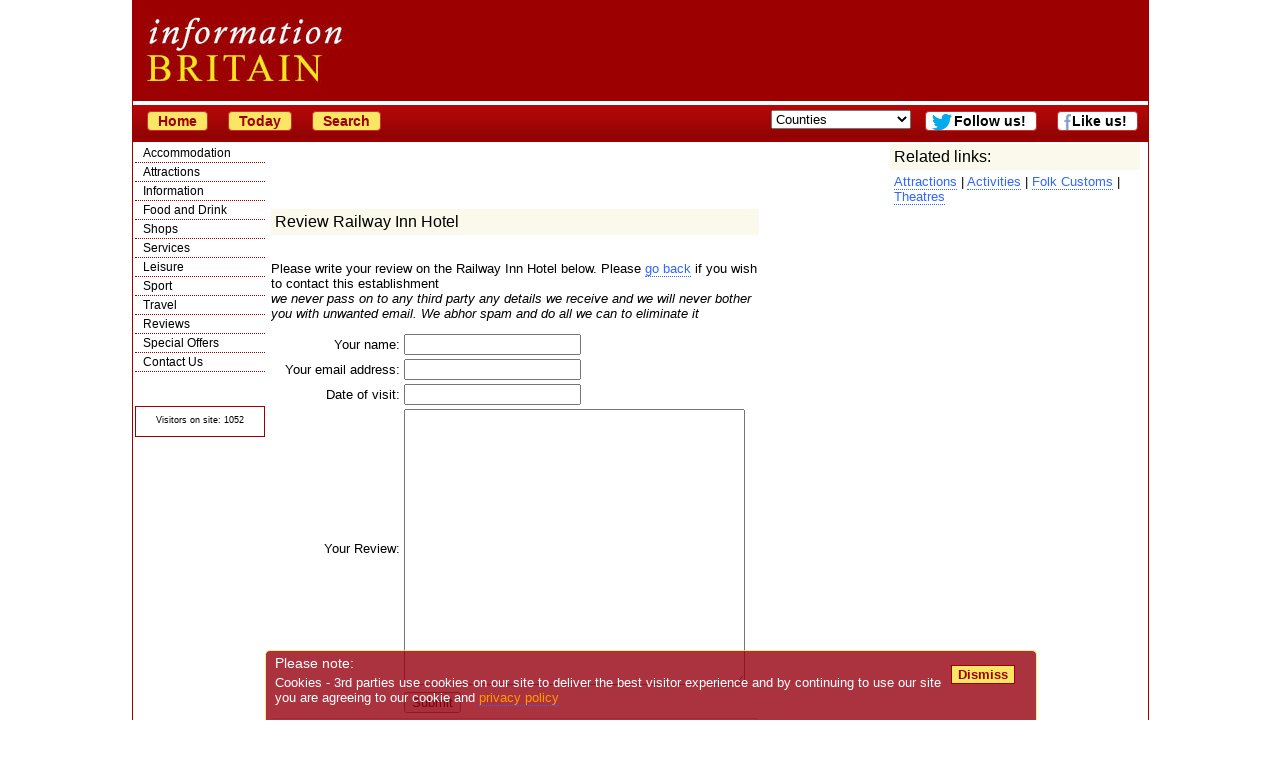

--- FILE ---
content_type: text/html; charset=UTF-8
request_url: https://information-britain.co.uk/google468.htm
body_size: -94
content:
<html><head><?php include'headstuff.php'; ?>
</head><body>

</body></html>

--- FILE ---
content_type: text/html; charset=UTF-8
request_url: https://information-britain.co.uk/linkunit.htm
body_size: -84
content:
<html><head><?php include'headstuff.php'; ?>
</head><body>


</script></body></html>

--- FILE ---
content_type: text/html; charset=utf-8
request_url: https://www.google.com/recaptcha/api2/aframe
body_size: 265
content:
<!DOCTYPE HTML><html><head><meta http-equiv="content-type" content="text/html; charset=UTF-8"></head><body><script nonce="mxC5mSficcksACc-S2vR6w">/** Anti-fraud and anti-abuse applications only. See google.com/recaptcha */ try{var clients={'sodar':'https://pagead2.googlesyndication.com/pagead/sodar?'};window.addEventListener("message",function(a){try{if(a.source===window.parent){var b=JSON.parse(a.data);var c=clients[b['id']];if(c){var d=document.createElement('img');d.src=c+b['params']+'&rc='+(localStorage.getItem("rc::a")?sessionStorage.getItem("rc::b"):"");window.document.body.appendChild(d);sessionStorage.setItem("rc::e",parseInt(sessionStorage.getItem("rc::e")||0)+1);localStorage.setItem("rc::h",'1768086147875');}}}catch(b){}});window.parent.postMessage("_grecaptcha_ready", "*");}catch(b){}</script></body></html>

--- FILE ---
content_type: application/javascript
request_url: https://information-britain.co.uk/tick.js
body_size: 7568
content:
function clock(){
	var months = new Array ("Jan","Feb","March","April","May","June","July","Aug","Sept","Oct","Nov","Dec");
	var days = new Array ("Sun","Mon","Tues","Wed","Thurs","Fri","Sat");
	var time = new Date();
	var jmonth = months[time.getMonth()];
	var date = time.getDate();
	var year = time.getYear();
	var jday = days[time.getDay()];
	var hr = time.getHours();
	var mn = time.getMinutes();
	var sc = time.getSeconds();
	var amp = ((hr<12)? " a.m" : " p.m");
	hr = ((hr>12)? hr - 12 : hr);
	mn = ((mn<10)?"0" : "") + mn;
	sc = ((sc<10)?"0" : "") + sc;
	if (year < 2000){year = year + 1900};
	jtime = ( jday + " " + date + " " + jmonth + ", " + year + " " + hr + ":" + mn + ":" + sc + amp);
	if (document.layers) {
		document.layers.mytime.document.write(jtime);
		document.layers.mytime.document.close();
	}
	else if (document.all){
		mytimeb.innerHTML = jtime;
	}
	else{
		document.getElementById('mytimeb').innerHTML = jtime;
	}
	setTimeout("clock()",1000)
}

ClickCount = 0;
function Send(){
	if(ClickCount > 0){
		alert("Request being processed. Please be patient.") ;
		return false;
	}
	ClickCount = 1 ;
	return true ;
}

function jump(fe){
	var opt_key = fe.selectedIndex;
	var uri_val = fe.options[opt_key].value;
	window.open(uri_val,'_top');
	return true;
}
function setActiveStyleSheet(title) {
  var i, a, main;
  for(i=0; (a = document.getElementsByTagName("link")[i]); i++) {
    if(a.getAttribute("rel").indexOf("style") != -1 && a.getAttribute("title")) {
      a.disabled = true;
      if(a.getAttribute("title") == title) a.disabled = false;
    }
  }
}

var computer=null;
var browser=navigator.appName;
var version=navigator.appVersion;
if(version.indexOf("Win")>=0){computer="PC";}
if(version.indexOf("MSIE")>=0){browser="Explorer";}
if(browser=="Explorer"){
i=version.indexOf("MSIE");
version=version.substr(i+5,1);
}
if(computer == "PC" && browser == "Explorer" && version >= "4"){setActiveStyleSheet('ie');}
else if(browser == "Explorer" && version >= "4"){setActiveStyleSheet('mac');}
else{setActiveStyleSheet('normal');}


leftPos = 250;
topPos = 150;
if (screen) {
	leftPos = (screen.width-440) / 2;
	topPos = (screen.height-280) / 2;
}

function share(place){
	if (screen) {
		leftPos = (screen.width-600) / 2;
		topPos = (screen.height-400) / 2;
	}
	link = ("" + place);
	dest = '/share.php?ref=' + link ;
	newwin = window.open(dest,"","left="+leftPos+",top="+topPos+",height=350,width=400,scrollbars=0,resizable=0");
	if(window.focus){newwin.focus();}
	return false;
}
function mail(place){
link = ("" + place);
dest = 'postpage.php?place=' + link ;
newwin = window.open(dest,"","left="+leftPos+",top="+topPos+",height=300,width=440,scrollbars=0,resizable=0")}
function mail2(place){
link = ("" + place);
dest = 'postactivitypage.php?place=' + link ;
newwin = window.open(dest,"","left="+leftPos+",top="+topPos+",height=300,width=440,scrollbars=0,resizable=0")}
function mail3(place){
link = ("" + place);
dest = 'postshoppage.php?place=' + link ;
newwin = window.open(dest,"","left="+leftPos+",top="+topPos+",height=300,width=440,scrollbars=0,resizable=0")}
function mail4(place){
link = ("" + place);
dest = 'postsportpage.php?place=' + link ;
newwin = window.open(dest,"","left="+leftPos+",top="+topPos+",height=300,width=440,scrollbars=0,resizable=0")}
function mail5(place){
link = ("" + place);
dest = 'posteventpage.php?place=' + link ;
newwin = window.open(dest,"","left="+leftPos+",top="+topPos+",height=300,width=440,scrollbars=0,resizable=0")}
function mailnew(place){
link = ("" + place);
dest = '/postpage2.php?' + link ;
newwin = window.open(dest,"","left="+leftPos+",top="+topPos+",height=300,width=440,scrollbars=0,resizable=0")}

function go(linkname) { link = (""+linkname);
nik = 'offers/index.php?id=' + link;
//nik = 'offers/' + link + 'htm';
newwin = window.open(nik,"","left="+leftPos+",top="+topPos+",height=350,width=500,scrollbars=1,resizable=0");
}

function wpop(linkname) { link = (""+linkname); nik = 'rweather.php?id=' + link ;
newwin = window.open(nik,"","left="+leftPos+",top="+topPos+",height=300,width=440,scrollbars=1,resizable=0")}

function pop(){
myWindow=window.open("convertor.php", "myWindow", "width=600,height=200,status=no,scrollbars=no,resizable=no,toolbar=no,menubar=no,left=50,top=40");
myWindow.focus();
}

function doPopups() {
	if (!document.getElementsByTagName) return false;
	var links = document.getElementsByTagName("a");
	function setOutput(){
		if ((http.readyState == 4) && (http.status == 200)){
			window.open(dst);
		}
	}
	for (var i=0; i < links.length; i++) {
		if(links[i].className.match("trk")){
			links[i].onclick = function(){
				http = window.XMLHttpRequest ? new XMLHttpRequest() : new ActiveXObject("Microsoft.XMLHTTP");
				dst = this.href;
				http.open("GET", '/clickTrack.php?dst='+dst);
				http.send(null);
				http.onreadystatechange = setOutput;
				return false;
			}
		}
		else if (links[i].className.match("newpage")) {
		  links[i].onclick = function() {
			window.open(this.href);
			return false;
		  }
		}
	}
}

window.onload=function(){
	if(document.getElementById("tel")){getPhone();}
	doPopups();
	checkCookie();
	if(document.getElementById("map")){mapLoad();}
	if(document.getElementById("map_canvas")){loadScript();}
	if(document.getElementById("filmbox")){
		var options = {
			script: "findfilm.php?",
			varname: "film"
		};
		var as = new bsn.AutoSuggest('filmbox', options);
	}
	if(document.getElementById("townbox")){
		var options = {
			script: "findtown.php?",
			varname: "town"
		};
		var as = new bsn.AutoSuggest('townbox', options);
	}
}

var majors = new Array('ul_one', 'ul_two', 'ul_three', 'ul_four', 'ul_five', 'ul_six', 'ul_seven', 'ul_eight', 'ul_nine');
function toggle(a, b) {
	if (!document.getElementById) return true;
	if (b==1) for (var i=majors.length-1; i>=0; i--) if (majors[i] != a) document.getElementById(majors[i]).style.display='none';
	a=document.getElementById(a);
	a.style.display=(a.style.display=='block')?'none':'block';
	return false;
}

function Show_Stuff(Click_Menu){
	if (!document.getElementById) return true;
	a=document.getElementById(Click_Menu);
	a.style.display=(a.style.display=='block')?'none':'block';
	return false;
}
function addzero( value ){
  while( value.length<2 ) value = String("0") + value;
  return value;
}

function checkDateOrder(frm, ci_day, ci_month_year, co_day, co_month_year) {
	if (document.getElementById) {
		var frm = document.getElementById(frm);
		var my = frm[ci_month_year].value.split("-");
	    var ci = new Date (my[0], my[1]-1, frm[ci_day].value, 12, 0, 0, 0);
	    my = frm[co_month_year].value.split("-");
	    var co = new Date (my[0], my[1]-1, frm[co_day].value, 12, 0, 0, 0);
	    if (ci >= co){
    	    co.setTime(ci.getTime() + 1000 * 60 * 60 * 24);
	        frm[co_day].value =  co.getDate();
    	    var com = co.getMonth()+1;
	        frm[co_month_year].value = co.getFullYear() + "-" + com;
    	}
	}
}

function getCookie(c_name){
	var i,x,y,ARRcookies=document.cookie.split(";");
	for (i=0;i<ARRcookies.length;i++){
		x=ARRcookies[i].substr(0,ARRcookies[i].indexOf("="));
		y=ARRcookies[i].substr(ARRcookies[i].indexOf("=")+1);
		x=x.replace(/^\s+|\s+$/g,"");
		if (x==c_name){
			return unescape(y);
		}
	}
}
function cookieSeen(){
	var exdate=new Date();
	exdate.setDate(exdate.getDate() + 1);
	var c_value="cookieseen; expires=" + exdate.toUTCString();
	document.cookie="scripty=" + c_value;
	cookiediv = document.getElementById('cookie-warning');
	cookiediv.style.display='none';
	return false;
}
function checkCookie(){
	var username=getCookie("scripty");
	if(username==undefined){
		cookiediv = document.getElementById('cookie-warning');
		cookiediv.style.display='block';
	}
}
